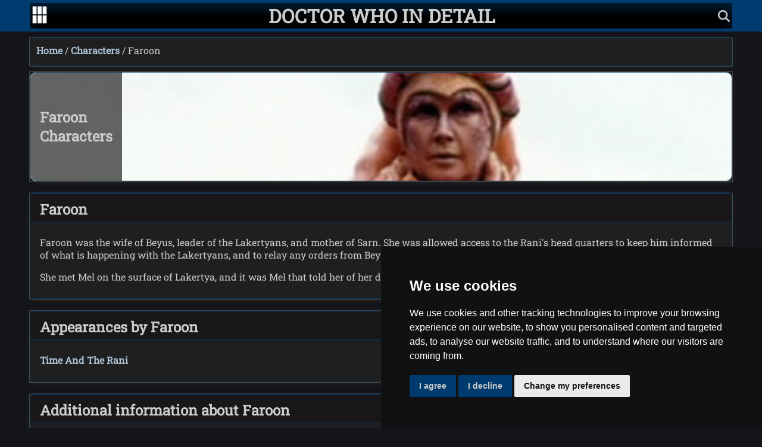

--- FILE ---
content_type: text/html; charset=utf-8
request_url: https://mentalis.co.uk/characters/faroon
body_size: 4130
content:
<!DOCTYPE html>
<html lang="en-gb">
<head>
    <!-- Google tag (gtag.js) -->
    <script async type="text/plain" data-cookie-consent="tracking" src="https://www.googletagmanager.com/gtag/js?id=G-NWPK79TKPY"></script>
    <script type="text/plain" data-cookie-consent="tracking">
        window.dataLayer = window.dataLayer || [];
        function gtag() { dataLayer.push(arguments); }
        gtag('js', new Date());

        gtag('config', 'G-NWPK79TKPY');
    </script>
    <meta charset="utf-8" />
    <meta name="viewport" content="width=device-width, initial-scale=1.0" />
    <title>Faroon ::: Doctor Who In Detail</title>
    <meta name="author" content="Nigel Ellis" />
    <meta name="description" content="Wife of Beyus who often relayed messages to the Lakertyans" />
    <link rel="icon" href="/favicon.png" type="image/png" />
    <link rel="shortcut icon" href="/favicon.png" type="image/png" />
    <link rel="stylesheet" href="/css/doctorwhoindetail.css" />
</head>
<body>
    <!-- Cookie Consent by TermsFeed https://www.TermsFeed.com -->
<script type="text/javascript" src="https://www.termsfeed.com/public/cookie-consent/4.1.0/cookie-consent.js" charset="UTF-8"></script>
<script type="text/javascript" charset="UTF-8">
    document.addEventListener('DOMContentLoaded', function () {
        cookieconsent.run({ "notice_banner_type": "simple", "consent_type": "express", "palette": "dark", "language": "en_gb", "page_load_consent_levels": ["strictly-necessary"], "notice_banner_reject_button_hide": false, "preferences_center_close_button_hide": false, "page_refresh_confirmation_buttons": false, "website_name": "Doctor Who In Detail" });
    });
</script>

<noscript>Free cookie consent management tool by <a href="https://www.termsfeed.com/privacy-policy-generator/">TermsFeed Free Privacy Policy Generator</a></noscript>
<!-- End Cookie Consent by TermsFeed https://www.TermsFeed.com -->

    <header>
    <div>
        <div class="nav">
            <a href="#footer" class="nav-link" aria-label="Go to navigation" title="Go to...">
                <img src="/icons/nav.svg" style="height: 32px" />
            </a>
        </div>
        <div class="title">
            <a href="/" aria-label="Doctor Who In Detail home page">
                <h1>DOCTOR WHO IN DETAIL</h1>
            </a>
        </div>
        <div class="search">
            <button id="search" aria-label="Show search" title="Show search">
                <i class="fa-solid fa-magnifying-glass fa-xl"></i>
            </button>
        </div>
    </div>
</header>

    <main role="main">
        <div id="search-container" class="search-container">
            <script async type="text/plain" data-cookie-consent="targeting" src="https://cse.google.com/cse.js?cx=009154981784205222333:qdcbd2khxgu"></script>
            <div class="gcse-search"></div>
        </div>
        
<div class="csw">
    <div class="card breadcrumb">
        <nav aria-label="breadcrumb" class="card-body">
            <a href="/" aria-label="Home">Home</a> / <a href="/characters" aria-label="Characters">Characters</a> / Faroon
        </nav>
    </div>

    <section class="card section-header clearfix" style="background-image:  url(https://i.mentalis.co.uk/header/csw-faroon.jpg);">
        <div class="section-title tinted">
            <h2>Faroon</h2>
            <h2>Characters</h2>
        </div>
    </section>

    



    <section class="card">
        <div class="card-heading">
            <h2>Faroon</h2>
        </div>
        <div class="card-body clearfix">
            <p>Faroon was the wife of Beyus, leader of the Lakertyans, and mother of Sarn. She was allowed access to the Rani&#39;s head quarters to keep him informed of what is happening with the Lakertyans, and to relay any orders from Beyus.</p>

<p>She met Mel on the surface of Lakertya, and it was Mel that told her of her daughter&#39;s death.</p>

        </div>
    </section>

        <div class="card">
            <div class="card-heading">
                <h2>Appearances by Faroon</h2>
            </div>
            <div class="card-body">
                <ul class="inline noindent">
                            <li><a href="/sylvester-mccoy/time-and-the-rani" aria-label="Time And The Rani">Time And The Rani</a></li>
                </ul>
            </div>
        </div>

        <div class="card">
            <div class="card-heading">
                <h2>Additional information about Faroon</h2>
            </div>
            <div class="card-body">
                <div>
                    <strong>Played By</strong>
                    <ul class="inline noindent">
                                <li>Wanda Ventham</li>
                    </ul>
                </div>
                <div>
                    <strong>Daughter</strong>
                    <ul class="inline noindent">
                                <li><a href="/characters/sarn" aria-label="Sarn">Sarn</a></li>
                    </ul>
                </div>
                <div>
                    <strong>Home Planet</strong>
                    <ul class="inline noindent">
                                <li><a href="/worlds/lakertya" aria-label="Lakertya">Lakertya</a></li>
                    </ul>
                </div>
                <div>
                    <strong>Husband</strong>
                    <ul class="inline noindent">
                                <li><a href="/characters/beyus" aria-label="Beyus">Beyus</a></li>
                    </ul>
                </div>
                <div>
                    <strong>Species</strong>
                    <ul class="inline noindent">
                                <li><a href="/species/lakertyans" aria-label="Lakertyans">Lakertyans</a></li>
                    </ul>
                </div>
            </div>
        </div>
</div>

    </main>
    <footer id="footer">
    <div>
        <div class="clearfix nav">
            <div>
                <ul>
                    <li class="doctor-1"><a href="/william-hartnell" aria-label="William Hartnell: 1963 - 1966"><div class="icon icon-1"></div>William Hartnell<br />1963 - 1966</a></li>
                    <li class="doctor-2"><a href="/patrick-troughton" aria-label="Patrick Troughton: 1966 - 1969"><div class="icon icon-2"></div>Patrick Troughton<br />1966 - 1969</a></li>
                    <li class="doctor-3"><a href="/jon-pertwee" aria-label="Jon Pertwee: 1970 - 1974"><div class="icon icon-3"></div>Jon Pertwee<br />1970 - 1974</a></li>
                    <li class="doctor-4"><a href="/tom-baker" aria-label="Tom Baker: 1974 - 1981"><div class="icon icon-4"></div>Tom Baker<br />1974 - 1981</a></li>
                    <li class="doctor-5"><a href="/peter-davison" aria-label="Peter Davison: 1982 - 1984"><div class="icon icon-5"></div>Peter Davison<br />1982 - 1984</a></li>
                    <li class="doctor-6"><a href="/colin-baker" aria-label="Colin Baker: 1984 - 1986"><div class="icon icon-6"></div>Colin Baker<br />1984 - 1986</a></li>
                    <li class="doctor-7"><a href="/sylvester-mccoy" aria-label="Sylvester McCoy: 1987 - 1996"><div class="icon icon-7"></div>Sylvester McCoy<br />1987 - 1996</a></li>
                    <li class="doctor-8"><a href="/paul-mcgann" aria-label="Paul McGann: 1996 - 2005"><div class="icon icon-8"></div>Paul McGann<br />1996 - 2005</a></li>
                </ul>
            </div>
            <div>
                <ul>
                    <li class="doctor-9"><a href="/christopher-eccleston" aria-label="Christopher Eccleston: 2005"><div class="icon icon-9"></div>Christopher Eccleston<br />2005</a></li>
                    <li class="doctor-10"><a href="/david-tennant" aria-label="David Tennant: 2005 - 2010"><div class="icon icon-10"></div>David Tennant<br />2005 - 2010</a></li>
                    <li class="doctor-11"><a href="/matt-smith" aria-label="Matt Smith: 2010 - 2013"><div class="icon icon-11"></div>Matt Smith<br />2010 - 2013</a></li>
                    <li class="doctor-12"><a href="/peter-capaldi" aria-label="Peter Capaldi: 2013 - 2017"><div class="icon icon-12"></div>Peter Capaldi<br />2013 - 2017</a></li>
                    <li class="doctor-13"><a href="/jodie-whittaker" aria-label="Jodie Whittaker: 2017 - 2022"><div class="icon icon-13"></div>Jodie Whittaker<br />2017 - 2022</a></li>
                    <li class="doctor-14"><a href="/david-tennant14" aria-label="David Tennant: 2022 - 2023"><div class="icon icon-14"></div>David Tennant<br />2022 - 2023</a></li>
                    <li class="doctor-15"><a href="/ncuti-gatwa" aria-label="Ncuti Gatwa: 2023 - 2025"><div class="icon icon-15"></div>Ncuti Gatwa<br />2023 - 2025</a></li>
                </ul>
            </div>
            <div>
                <ul>
                    <li class="doctor-alt"><a href="/alternative-doctors" aria-label="Alternative Doctors" class="clearfix"><div class="icon icon-alt"></div>Alternative Doctors</a></li>
                    <li><a href="/companions" aria-label="Travelling Companions" class="clearfix"><div class="icon icon-comp"></div>Travelling Companions</a></li>
                    <li><a href="/characters" aria-label="Characters" class="clearfix"><div class="icon icon-char"></div>Characters</a></li>
                    <li><a href="/species" aria-label="Alien Species" class="clearfix"><div class="icon icon-spec"></div>Alien Species</a></li>
                    <li><a href="/worlds" aria-label="Alien Worlds" class="clearfix"><div class="icon icon-wrld"></div>Alien Worlds</a></li>
                </ul>
            </div>
            <div>
                <ul>
                    <li><a href="https://bsky.app/profile/tardisdweller.bsky.social" aria-label="Contact on Bluesky"><i class="fa-brands fa-bluesky"></i> Contact on Bluesky</a></li>
                    <li><a href="https://www.threads.net/@tardisdweller/" aria-label="Contact on Threads"><i class="fa-brands fa-threads"></i> Contact on Threads</a></li>
                    <li><a href="https://www.instagram.com/tardisdweller/" aria-label="Contact on Instagram"><i class="fab fa-instagram"></i> Contact on Instagram</a></li>
                    <li><a href="#" id="open_preferences_center"><i class="fa-solid fa-gear"></i> Update cookie preferences</a></li>
                </ul>
            </div>
        </div>
        <div class="clearfix">
            <div class="float-left mr">
                <a href="https://www.doctorwho.tv" aria-label="Offical Doctor Who site" target="_blank">
                    <img src="//i.mentalis.co.uk/dwlogo.png" aria-label="Doctor Who Logo" />
                </a>
            </div>
            <div>
                <p>Doctor Who In Detail &copy; Nigel Ellis 1998 - 2026</p>
                <p>BBC, DOCTOR WHO, DALEK and TARDIS (word marks, logos & devices) are trademarks of the British Broadcasting Corporation. Logos &copy; 1996. Doctor Who logos &copy; BBC 1969 and 2009. Dalek image &copy; BBC/Terry Nation 1963.</p>
                <p>Some external affiliate links, for example to Amazon, may earn commission</p>
            </div>
        </div>
        <div>
            <script async type="text/plain" data-cookie-consent="targeting" src="https://pagead2.googlesyndication.com/pagead/js/adsbygoogle.js?client=ca-pub-4484708084716961" crossorigin="anonymous"></script>
            <!-- General - Wide -->
            <ins class="adsbygoogle"
                 data-ad-client="ca-pub-4484708084716961"
                 data-ad-slot="6284479173"
                 data-ad-format="auto"
                 data-full-width-responsive="true"></ins>
            <script type="text/plain" data-cookie-consent="targeting">
                (adsbygoogle = window.adsbygoogle || []).push({});
            </script>
        </div>
    </div>
</footer>
    <script src="/js/site.min.js?v=7xxcXuX7O3TlsCV6p0L8UgWS9Qo_4LN-ARl2gXBwbvI"></script>
    
    <script type="text/plain" data-cookie-consent="strictly-necessary" src="https://kit.fontawesome.com/66ab8a7ddd.js" crossorigin="anonymous"></script>
</body>
</html>


--- FILE ---
content_type: text/css
request_url: https://mentalis.co.uk/css/doctorwhoindetail.css
body_size: 7346
content:
@font-face{font-family:'Roboto Slab';font-style:normal;font-weight:400;font-stretch:100%;font-display:swap;src:url(https://fonts.bunny.net/roboto-slab/files/roboto-slab-greek-400-normal.woff2) format('woff2'),url(https://fonts.bunny.net/roboto-slab/files/roboto-slab-greek-400-normal.woff) format('woff');unicode-range:U+0370-0377,U+037A-037F,U+0384-038A,U+038C,U+038E-03A1,U+03A3-03FF}@font-face{font-family:'Roboto Slab';font-style:normal;font-weight:400;font-stretch:100%;font-display:swap;src:url(https://fonts.bunny.net/roboto-slab/files/roboto-slab-latin-400-normal.woff2) format('woff2'),url(https://fonts.bunny.net/roboto-slab/files/roboto-slab-latin-400-normal.woff) format('woff');unicode-range:U+0000-00FF,U+0131,U+0152-0153,U+02BB-02BC,U+02C6,U+02DA,U+02DC,U+0304,U+0308,U+0329,U+2000-206F,U+20AC,U+2122,U+2191,U+2193,U+2212,U+2215,U+FEFF,U+FFFD}@font-face{font-family:'Roboto Slab';font-style:normal;font-weight:400;font-stretch:100%;font-display:swap;src:url(https://fonts.bunny.net/roboto-slab/files/roboto-slab-cyrillic-400-normal.woff2) format('woff2'),url(https://fonts.bunny.net/roboto-slab/files/roboto-slab-cyrillic-400-normal.woff) format('woff');unicode-range:U+0301,U+0400-045F,U+0490-0491,U+04B0-04B1,U+2116}@font-face{font-family:'Roboto Slab';font-style:normal;font-weight:400;font-stretch:100%;font-display:swap;src:url(https://fonts.bunny.net/roboto-slab/files/roboto-slab-greek-ext-400-normal.woff2) format('woff2'),url(https://fonts.bunny.net/roboto-slab/files/roboto-slab-greek-ext-400-normal.woff) format('woff');unicode-range:U+1F00-1FFF}@font-face{font-family:'Roboto Slab';font-style:normal;font-weight:400;font-stretch:100%;font-display:swap;src:url(https://fonts.bunny.net/roboto-slab/files/roboto-slab-latin-ext-400-normal.woff2) format('woff2'),url(https://fonts.bunny.net/roboto-slab/files/roboto-slab-latin-ext-400-normal.woff) format('woff');unicode-range:U+0100-02BA,U+02BD-02C5,U+02C7-02CC,U+02CE-02D7,U+02DD-02FF,U+0304,U+0308,U+0329,U+1D00-1DBF,U+1E00-1E9F,U+1EF2-1EFF,U+2020,U+20A0-20AB,U+20AD-20C0,U+2113,U+2C60-2C7F,U+A720-A7FF}@font-face{font-family:'Roboto Slab';font-style:normal;font-weight:400;font-stretch:100%;font-display:swap;src:url(https://fonts.bunny.net/roboto-slab/files/roboto-slab-vietnamese-400-normal.woff2) format('woff2'),url(https://fonts.bunny.net/roboto-slab/files/roboto-slab-vietnamese-400-normal.woff) format('woff');unicode-range:U+0102-0103,U+0110-0111,U+0128-0129,U+0168-0169,U+01A0-01A1,U+01AF-01B0,U+0300-0301,U+0303-0304,U+0308-0309,U+0323,U+0329,U+1EA0-1EF9,U+20AB}@font-face{font-family:'Roboto Slab';font-style:normal;font-weight:400;font-stretch:100%;font-display:swap;src:url(https://fonts.bunny.net/roboto-slab/files/roboto-slab-cyrillic-ext-400-normal.woff2) format('woff2'),url(https://fonts.bunny.net/roboto-slab/files/roboto-slab-cyrillic-ext-400-normal.woff) format('woff');unicode-range:U+0460-052F,U+1C80-1C8A,U+20B4,U+2DE0-2DFF,U+A640-A69F,U+FE2E-FE2F}html,body{min-height:100%;background:#14141b;color:#ccc;margin:0;font-family:"Roboto Slab","Open Sans",sans-serif}a,a:hover,a:visited,a:active{color:#abc0d3;text-decoration:none;font-weight:bolder}a div:nth-child(2),a:hover div:nth-child(2),a:visited div:nth-child(2),a:active div:nth-child(2){color:#ccc}a:hover{color:#eee}main{margin-left:50px;margin-right:50px}.clearfix::after{display:block;clear:both;content:""}.fl,.float-left{float:left}.fr,.float-right{float:right}.text-center{text-align:center}.tinted{background-color:rgba(0,0,0,0.6)}ul.inline{margin-left:-40px}ul.inline li{display:inline}ul.inline>li:not(:first-child)::before{content:"\ffed";margin-left:.5em;margin-right:.5em}.mr{margin-right:10px}h1,h2,h3{margin-top:initial;margin-bottom:initial}.breadcrumb{margin:10px 0 !important}.breadcrumb .card-body{padding:10px !important}.annual-stories ul{margin-left:-40px;list-style-type:none}.annual-stories ul>li::before{content:"\ffed";margin-left:.5em;margin-right:.5em}@media (min-width:576px){.annual-stories{display:flex}.annual-stories div{flex-basis:0;flex-grow:1;max-width:100%}}.btn{cursor:pointer;border:none}.btn-shuffle{width:28px;height:28px;background-color:transparent;background-image:url(/icons/shuffle.svg);background-repeat:no-repeat}.card{background:#1f1f1f;border:1px solid #003b6f;border-radius:5px;margin-bottom:20px;outline:1px solid #444;box-shadow:-3px -1px 5px 0 #1f1f1f,3px 5px 5px 0 #1f1f1f}.card .card-heading{padding:5px 1em;padding-top:10px;border-bottom:1px solid #003b6f;margin-bottom:2px;background:#191717;min-height:32px;border-top-left-radius:5px;border-top-right-radius:5px}.card .card-body{padding:5px 1em;margin-bottom:5px;background:#1f1f1f}.card:has(.card-heading) .card-body{border-top:1px solid #444}.companion .companion-doctor div{float:left;height:44px;width:44px !important;margin-right:5px;background-image:url(//i.mentalis.co.uk/sprites.png);background-repeat:no-repeat}.companion .companion-doctor div.doctor-1{background-position:0px 0px}.companion .companion-doctor div.doctor-2{background-position:0 -44px}.companion .companion-doctor div.doctor-3{background-position:0 -88px}.companion .companion-doctor div.doctor-4{background-position:0 -132px}.companion .companion-doctor div.doctor-5{background-position:0 -176px}.companion .companion-doctor div.doctor-6{background-position:0 -220px}.companion .companion-doctor div.doctor-7{background-position:0 -264px}.companion .companion-doctor div.doctor-8{background-position:0 -308px}.companion .companion-doctor div.doctor-9{background-position:0 -352px}.companion .companion-doctor div.doctor-10{background-position:0 -396px}.companion .companion-doctor div.doctor-11{background-position:0 -440px}.companion .companion-doctor div.doctor-12{background-position:0 -660px}.companion .companion-doctor div.doctor-13{background-position:-44px 0}.companion .companion-doctor div.doctor-14{background-position:-44px -44px}.companion .companion-doctor div.doctor-15{background-position:-44px -88px}.termsfeed-com---palette-dark .cc-nb-okagree{background-color:#003b6f !important;color:#ccc !important}.termsfeed-com---palette-dark .cc-nb-reject{background-color:#003b6f !important;color:#ccc !important}.termsfeed-com---palette-dark .cc-cp-foot-save{background-color:#003b6f !important;color:#ccc !important}.termsfeed-com---palette-dark .cc-pc-head-lang select:focus{box-shadow:0 0 0 2px #003b6f !important}.cswt-1 .section-header{background-image:url(//i.mentalis.co.uk/header/csw-characters.jpg)}.cswt-2 .section-header{background-image:url(//i.mentalis.co.uk/header/csw-species.jpg)}.cswt-3 .section-header{background-image:url(//i.mentalis.co.uk/header/csw-worlds.jpg)}.csw .index ul{display:flex;flex-wrap:wrap}@media (min-width:700px){.csw .index ul li{flex:0 0 50%;max-width:50%}}div.image-link.d1{border:solid .5px #aaa9a5}div.image-link.d1:hover>a div:nth-child(2){background-color:rgba(170,169,165,0.2)}.doctor-1 .section-header{background-image:url(//i.mentalis.co.uk/header/d1.jpg)}.doctor-1 .card,.doctor-1 .card-heading{border-color:#aaa9a5}.doctor-1 .card a,.doctor-1 .card-heading a,.doctor-1 .card a:visited,.doctor-1 .card-heading a:visited{color:#aaa9a5;text-decoration:none}.doctor-1 .card a div:nth-child(2),.doctor-1 .card-heading a div:nth-child(2),.doctor-1 .card a:visited div:nth-child(2),.doctor-1 .card-heading a:visited div:nth-child(2){color:#ccc}.doctor-1 .card a:hover,.doctor-1 .card-heading a:hover{color:#eee}.doctor-1 .index ul li a:hover{background-color:rgba(170,169,165,0.2) !important}footer .nav ul li.doctor-1:hover{background-color:rgba(170,169,165,0.2);border-color:#aaa9a5}div.image-link.c1{border:solid .5px #aaa9a5}div.image-link.c1:hover>a div:nth-child(2){background-color:rgba(170,169,165,0.2)}div.image-link.c2{border:solid .5px #aaa9a5}div.image-link.c2:hover>a div:nth-child(2){background-color:rgba(170,169,165,0.2)}div.image-link.c3{border:solid .5px #aaa9a5}div.image-link.c3:hover>a div:nth-child(2){background-color:rgba(170,169,165,0.2)}div.image-link.c4{border:solid .5px #aaa9a5}div.image-link.c4:hover>a div:nth-child(2){background-color:rgba(170,169,165,0.2)}div.image-link.c5{border:solid .5px #aaa9a5}div.image-link.c5:hover>a div:nth-child(2){background-color:rgba(170,169,165,0.2)}div.image-link.c6{border:solid .5px #aaa9a5}div.image-link.c6:hover>a div:nth-child(2){background-color:rgba(170,169,165,0.2)}div.image-link.c7{border:solid .5px #aaa9a5}div.image-link.c7:hover>a div:nth-child(2){background-color:rgba(170,169,165,0.2)}div.image-link.c8{border:solid .5px #aaa9a5}div.image-link.c8:hover>a div:nth-child(2){background-color:rgba(170,169,165,0.2)}div.image-link.c9{border:solid .5px #aaa9a5}div.image-link.c9:hover>a div:nth-child(2){background-color:rgba(170,169,165,0.2)}div.image-link.c10{border:solid .5px #aaa9a5}div.image-link.c10:hover>a div:nth-child(2){background-color:rgba(170,169,165,0.2)}div.image-link.d2{border:solid .5px #87cefa}div.image-link.d2:hover>a div:nth-child(2){background-color:rgba(135,206,250,0.2)}.doctor-2 .section-header{background-image:url(//i.mentalis.co.uk/header/d2.jpg)}.doctor-2 .card,.doctor-2 .card-heading{border-color:#87cefa}.doctor-2 .card a,.doctor-2 .card-heading a,.doctor-2 .card a:visited,.doctor-2 .card-heading a:visited{color:#87cefa;text-decoration:none}.doctor-2 .card a div:nth-child(2),.doctor-2 .card-heading a div:nth-child(2),.doctor-2 .card a:visited div:nth-child(2),.doctor-2 .card-heading a:visited div:nth-child(2){color:#ccc}.doctor-2 .card a:hover,.doctor-2 .card-heading a:hover{color:#eee}.doctor-2 .index ul li a:hover{background-color:rgba(135,206,250,0.2) !important}footer .nav ul li.doctor-2:hover{background-color:rgba(135,206,250,0.2);border-color:#87cefa}div.image-link.c11{border:solid .5px #87cefa}div.image-link.c11:hover>a div:nth-child(2){background-color:rgba(135,206,250,0.2)}div.image-link.c12{border:solid .5px #87cefa}div.image-link.c12:hover>a div:nth-child(2){background-color:rgba(135,206,250,0.2)}div.image-link.c13{border:solid .5px #87cefa}div.image-link.c13:hover>a div:nth-child(2){background-color:rgba(135,206,250,0.2)}div.image-link.c14{border:solid .5px #87cefa}div.image-link.c14:hover>a div:nth-child(2){background-color:rgba(135,206,250,0.2)}div.image-link.c15{border:solid .5px #87cefa}div.image-link.c15:hover>a div:nth-child(2){background-color:rgba(135,206,250,0.2)}div.image-link.d3{border:solid .5px #53bc4f}div.image-link.d3:hover>a div:nth-child(2){background-color:rgba(83,188,79,0.2)}.doctor-3 .section-header{background-image:url(//i.mentalis.co.uk/header/d3.jpg)}.doctor-3 .card,.doctor-3 .card-heading{border-color:#53bc4f}.doctor-3 .card a,.doctor-3 .card-heading a,.doctor-3 .card a:visited,.doctor-3 .card-heading a:visited{color:#53bc4f;text-decoration:none}.doctor-3 .card a div:nth-child(2),.doctor-3 .card-heading a div:nth-child(2),.doctor-3 .card a:visited div:nth-child(2),.doctor-3 .card-heading a:visited div:nth-child(2){color:#ccc}.doctor-3 .card a:hover,.doctor-3 .card-heading a:hover{color:#eee}.doctor-3 .index ul li a:hover{background-color:rgba(83,188,79,0.2) !important}footer .nav ul li.doctor-3:hover{background-color:rgba(83,188,79,0.2);border-color:#53bc4f}div.image-link.c16{border:solid .5px #53bc4f}div.image-link.c16:hover>a div:nth-child(2){background-color:rgba(83,188,79,0.2)}div.image-link.c17{border:solid .5px #53bc4f}div.image-link.c17:hover>a div:nth-child(2){background-color:rgba(83,188,79,0.2)}div.image-link.c18{border:solid .5px #53bc4f}div.image-link.c18:hover>a div:nth-child(2){background-color:rgba(83,188,79,0.2)}div.image-link.c19{border:solid .5px #53bc4f}div.image-link.c19:hover>a div:nth-child(2){background-color:rgba(83,188,79,0.2)}div.image-link.d4{border:solid .5px #c00a19}div.image-link.d4:hover>a div:nth-child(2){background-color:rgba(192,10,25,0.2)}.doctor-4 .section-header{background-image:url(//i.mentalis.co.uk/header/d4.jpg)}.doctor-4 .card,.doctor-4 .card-heading,.doctor-4 .paging .paging-item{border-color:#c00a19}.doctor-4 .card a,.doctor-4 .card-heading a,.doctor-4 .paging .paging-item a,.doctor-4 .card a:visited,.doctor-4 .card-heading a:visited,.doctor-4 .paging .paging-item a:visited{color:#c00a19;text-decoration:none}.doctor-4 .card a div:nth-child(2),.doctor-4 .card-heading a div:nth-child(2),.doctor-4 .paging .paging-item a div:nth-child(2),.doctor-4 .card a:visited div:nth-child(2),.doctor-4 .card-heading a:visited div:nth-child(2),.doctor-4 .paging .paging-item a:visited div:nth-child(2){color:#ccc}.doctor-4 .card a:hover,.doctor-4 .card-heading a:hover,.doctor-4 .paging .paging-item a:hover{color:#eee}.doctor-4 .paging-item.paging-item-selected,.doctor-4 .index ul li a:hover{background-color:#c00a19 !important}footer .nav ul li.doctor-4:hover{background-color:rgba(192,10,25,0.2);border-color:#c00a19}.doctor-4 .paging a:hover div{background-color:#c00a19}div.image-link.c20{border:solid .5px #c00a19}div.image-link.c20:hover>a div:nth-child(2){background-color:rgba(192,10,25,0.2)}div.image-link.c21{border:solid .5px #c00a19}div.image-link.c21:hover>a div:nth-child(2){background-color:rgba(192,10,25,0.2)}div.image-link.c22{border:solid .5px #c00a19}div.image-link.c22:hover>a div:nth-child(2){background-color:rgba(192,10,25,0.2)}div.image-link.c23{border:solid .5px #c00a19}div.image-link.c23:hover>a div:nth-child(2){background-color:rgba(192,10,25,0.2)}div.image-link.c24{border:solid .5px #c00a19}div.image-link.c24:hover>a div:nth-child(2){background-color:rgba(192,10,25,0.2)}div.image-link.c25{border:solid .5px #c00a19}div.image-link.c25:hover>a div:nth-child(2){background-color:rgba(192,10,25,0.2)}div.image-link.c26{border:solid .5px #c00a19}div.image-link.c26:hover>a div:nth-child(2){background-color:rgba(192,10,25,0.2)}div.image-link.c27{border:solid .5px #c00a19}div.image-link.c27:hover>a div:nth-child(2){background-color:rgba(192,10,25,0.2)}div.image-link.d5{border:solid .5px #c0c06a}div.image-link.d5:hover>a div:nth-child(2){background-color:rgba(192,192,106,0.2)}.doctor-5 .section-header{background-image:url(//i.mentalis.co.uk/header/d5.jpg)}.doctor-5 .card,.doctor-5 .card-heading{border-color:#c0c06a}.doctor-5 .card a,.doctor-5 .card-heading a,.doctor-5 .card a:visited,.doctor-5 .card-heading a:visited{color:#c0c06a;text-decoration:none}.doctor-5 .card a div:nth-child(2),.doctor-5 .card-heading a div:nth-child(2),.doctor-5 .card a:visited div:nth-child(2),.doctor-5 .card-heading a:visited div:nth-child(2){color:#ccc}.doctor-5 .card a:hover,.doctor-5 .card-heading a:hover{color:#eee}.doctor-5 .index ul li a:hover{background-color:rgba(192,192,106,0.2) !important}footer .nav ul li.doctor-5:hover{background-color:rgba(192,192,106,0.2);border-color:#c0c06a}div.image-link.c28{border:solid .5px #c0c06a}div.image-link.c28:hover>a div:nth-child(2){background-color:rgba(192,192,106,0.2)}div.image-link.c29{border:solid .5px #c0c06a}div.image-link.c29:hover>a div:nth-child(2){background-color:rgba(192,192,106,0.2)}div.image-link.c30{border:solid .5px #c0c06a}div.image-link.c30:hover>a div:nth-child(2){background-color:rgba(192,192,106,0.2)}div.image-link.d6{border:solid .5px #ffb6c1}div.image-link.d6:hover>a div:nth-child(2){background-color:rgba(255,182,193,0.2)}.doctor-6 .section-header{background-image:url(//i.mentalis.co.uk/header/d6.jpg)}.doctor-6 .card,.doctor-6 .card-heading{border-color:#ffb6c1}.doctor-6 .card a,.doctor-6 .card-heading a,.doctor-6 .card a:visited,.doctor-6 .card-heading a:visited{color:#ffb6c1;text-decoration:none}.doctor-6 .card a div:nth-child(2),.doctor-6 .card-heading a div:nth-child(2),.doctor-6 .card a:visited div:nth-child(2),.doctor-6 .card-heading a:visited div:nth-child(2){color:#ccc}.doctor-6 .card a:hover,.doctor-6 .card-heading a:hover{color:#eee}.doctor-6 .index ul li a:hover{background-color:rgba(255,182,193,0.2) !important}footer .nav ul li.doctor-6:hover{background-color:rgba(255,182,193,0.2);border-color:#ffb6c1}div.image-link.c31{border:solid .5px #ffb6c1}div.image-link.c31:hover>a div:nth-child(2){background-color:rgba(255,182,193,0.2)}div.image-link.d7{border:solid .5px #f4a460}div.image-link.d7:hover>a div:nth-child(2){background-color:rgba(244,164,96,0.2)}.doctor-7 .section-header{background-image:url(//i.mentalis.co.uk/header/d7.jpg)}.doctor-7 .card,.doctor-7 .card-heading,.doctor-7 .paging .paging-item{border-color:#f4a460}.doctor-7 .card a,.doctor-7 .card-heading a,.doctor-7 .paging .paging-item a,.doctor-7 .card a:visited,.doctor-7 .card-heading a:visited,.doctor-7 .paging .paging-item a:visited{color:#f4a460;text-decoration:none}.doctor-7 .card a div:nth-child(2),.doctor-7 .card-heading a div:nth-child(2),.doctor-7 .paging .paging-item a div:nth-child(2),.doctor-7 .card a:visited div:nth-child(2),.doctor-7 .card-heading a:visited div:nth-child(2),.doctor-7 .paging .paging-item a:visited div:nth-child(2){color:#ccc}.doctor-7 .card a:hover,.doctor-7 .card-heading a:hover,.doctor-7 .paging .paging-item a:hover{color:#eee}.doctor-7 .paging-item.paging-item-selected,.doctor-7 .index ul li a:hover{background-color:rgba(244,164,96,0.2) !important}footer .nav ul li.doctor-7:hover{background-color:rgba(244,164,96,0.2);border-color:#f4a460}.doctor-7 .paging a:hover div{background-color:#f4a460}div.image-link.c32{border:solid .5px #f4a460}div.image-link.c32:hover>a div:nth-child(2){background-color:rgba(244,164,96,0.2)}div.image-link.d8{border:solid .5px #1e90ff}div.image-link.d8:hover>a div:nth-child(2){background-color:rgba(30,144,255,0.2)}.doctor-8 .section-header{background-image:url(//i.mentalis.co.uk/header/d8.jpg)}.doctor-8 .card,.doctor-8 .card-heading,.doctor-8 .paging .paging-item{border-color:#1e90ff}.doctor-8 .card a,.doctor-8 .card-heading a,.doctor-8 .paging .paging-item a,.doctor-8 .card a:visited,.doctor-8 .card-heading a:visited,.doctor-8 .paging .paging-item a:visited{color:#1e90ff;text-decoration:none}.doctor-8 .card a div:nth-child(2),.doctor-8 .card-heading a div:nth-child(2),.doctor-8 .paging .paging-item a div:nth-child(2),.doctor-8 .card a:visited div:nth-child(2),.doctor-8 .card-heading a:visited div:nth-child(2),.doctor-8 .paging .paging-item a:visited div:nth-child(2){color:#ccc}.doctor-8 .card a:hover,.doctor-8 .card-heading a:hover,.doctor-8 .paging .paging-item a:hover{color:#eee}.doctor-8 .paging-item.paging-item-selected,.doctor-8 .index ul li a:hover{background-color:#1e90ff !important}footer .nav ul li.doctor-8:hover{background-color:rgba(30,144,255,0.2);border-color:#1e90ff}.doctor-8 .paging a:hover div{background-color:#1e90ff}div.image-link.c33{border:solid .5px #1e90ff}div.image-link.c33:hover>a div:nth-child(2){background-color:rgba(30,144,255,0.2)}div.image-link.d9{border:solid .5px #b8814d}div.image-link.d9:hover>a div:nth-child(2){background-color:rgba(184,129,77,0.2)}.doctor-9 .section-header{background-image:url(//i.mentalis.co.uk/header/d9.jpg)}.doctor-9 .card,.doctor-9 .card-heading{border-color:#b8814d}.doctor-9 .card a,.doctor-9 .card-heading a,.doctor-9 .card a:visited,.doctor-9 .card-heading a:visited{color:#b8814d;text-decoration:none}.doctor-9 .card a div:nth-child(2),.doctor-9 .card-heading a div:nth-child(2),.doctor-9 .card a:visited div:nth-child(2),.doctor-9 .card-heading a:visited div:nth-child(2){color:#ccc}.doctor-9 .card a:hover,.doctor-9 .card-heading a:hover{color:#eee}.doctor-9 .index ul li a:hover{background-color:#b8814d !important}footer .nav ul li.doctor-9:hover{background-color:rgba(184,129,77,0.2);border-color:#b8814d}div.image-link.c34{border:solid .5px #b8814d}div.image-link.c34:hover>a div:nth-child(2){background-color:rgba(184,129,77,0.2)}div.image-link.c35{border:solid .5px #b8814d}div.image-link.c35:hover>a div:nth-child(2){background-color:rgba(184,129,77,0.2)}div.image-link.c36{border:solid .5px #b8814d}div.image-link.c36:hover>a div:nth-child(2){background-color:rgba(184,129,77,0.2)}div.image-link.c37{border:solid .5px #b8814d}div.image-link.c37:hover>a div:nth-child(2){background-color:rgba(184,129,77,0.2)}div.image-link.d10{border:solid .5px #deb887}div.image-link.d10:hover>a div:nth-child(2){background-color:rgba(222,184,135,0.2)}.doctor-10 .section-header{background-image:url(//i.mentalis.co.uk/header/d10.jpg)}.doctor-10 .card,.doctor-10 .card-heading{border-color:#deb887}.doctor-10 .card a,.doctor-10 .card-heading a,.doctor-10 .card a:visited,.doctor-10 .card-heading a:visited{color:#deb887;text-decoration:none}.doctor-10 .card a div:nth-child(2),.doctor-10 .card-heading a div:nth-child(2),.doctor-10 .card a:visited div:nth-child(2),.doctor-10 .card-heading a:visited div:nth-child(2){color:#ccc}.doctor-10 .card a:hover,.doctor-10 .card-heading a:hover{color:#eee}.doctor-10 .index ul li a:hover{background-color:rgba(222,184,135,0.2) !important}footer .nav ul li.doctor-10:hover{background-color:rgba(222,184,135,0.2);border-color:#deb887}div.image-link.c38{border:solid .5px #deb887}div.image-link.c38:hover>a div:nth-child(2){background-color:rgba(222,184,135,0.2)}div.image-link.c39{border:solid .5px #deb887}div.image-link.c39:hover>a div:nth-child(2){background-color:rgba(222,184,135,0.2)}div.image-link.d11{border:solid .5px #8c8cd4}div.image-link.d11:hover>a div:nth-child(2){background-color:rgba(140,140,212,0.2)}.doctor-11 .section-header{background-image:url(//i.mentalis.co.uk/header/d11.jpg)}.doctor-11 .card,.doctor-11 .card-heading{border-color:#8c8cd4}.doctor-11 .card a,.doctor-11 .card-heading a,.doctor-11 .card a:visited,.doctor-11 .card-heading a:visited{color:#8c8cd4;text-decoration:none}.doctor-11 .card a div:nth-child(2),.doctor-11 .card-heading a div:nth-child(2),.doctor-11 .card a:visited div:nth-child(2),.doctor-11 .card-heading a:visited div:nth-child(2){color:#ccc}.doctor-11 .card a:hover,.doctor-11 .card-heading a:hover{color:#eee}.doctor-11 .index ul li a:hover{background-color:rgba(140,140,212,0.2) !important}footer .nav ul li.doctor-11:hover{background-color:rgba(140,140,212,0.2);border-color:#8c8cd4}div.image-link.c40{border:solid .5px #8c8cd4}div.image-link.c40:hover>a div:nth-child(2){background-color:rgba(140,140,212,0.2)}div.image-link.c41{border:solid .5px #8c8cd4}div.image-link.c41:hover>a div:nth-child(2){background-color:rgba(140,140,212,0.2)}div.image-link.c42{border:solid .5px #8c8cd4}div.image-link.c42:hover>a div:nth-child(2){background-color:rgba(140,140,212,0.2)}div.image-link.d12{border:solid .5px #490000}div.image-link.d12:hover>a div:nth-child(2){background-color:rgba(73,0,0,0.2)}.doctor-12 .section-header{background-image:url(//i.mentalis.co.uk/header/d12.jpg)}.doctor-12 .card,.doctor-12 .card-heading{border-color:#490000}.doctor-12 .card a,.doctor-12 .card-heading a,.doctor-12 .card a:visited,.doctor-12 .card-heading a:visited{color:#e17070;text-decoration:none}.doctor-12 .card a div:nth-child(2),.doctor-12 .card-heading a div:nth-child(2),.doctor-12 .card a:visited div:nth-child(2),.doctor-12 .card-heading a:visited div:nth-child(2){color:#ccc}.doctor-12 .card a:hover,.doctor-12 .card-heading a:hover{color:#eee}.doctor-12 .index ul li a:hover{background-color:rgba(73,0,0,0.2) !important}footer .nav ul li.doctor-12:hover{background-color:rgba(73,0,0,0.2);border-color:#490000}div.image-link.c43{border:solid .5px #490000}div.image-link.c43:hover>a div:nth-child(2){background-color:rgba(73,0,0,0.2)}div.image-link.c44{border:solid .5px #490000}div.image-link.c44:hover>a div:nth-child(2){background-color:rgba(73,0,0,0.2)}div.image-link.d13{border:solid .5px #aa6902}div.image-link.d13:hover>a div:nth-child(2){background-color:rgba(170,105,2,0.2)}.doctor-13 .section-header{background-image:url(//i.mentalis.co.uk/header/d13.jpg)}.doctor-13 .card,.doctor-13 .card-heading{border-color:#aa6902}.doctor-13 .card a,.doctor-13 .card-heading a,.doctor-13 .card a:visited,.doctor-13 .card-heading a:visited{color:#aa6902;text-decoration:none}.doctor-13 .card a div:nth-child(2),.doctor-13 .card-heading a div:nth-child(2),.doctor-13 .card a:visited div:nth-child(2),.doctor-13 .card-heading a:visited div:nth-child(2){color:#ccc}.doctor-13 .card a:hover,.doctor-13 .card-heading a:hover{color:#eee}.doctor-13 .index ul li a:hover{background-color:#aa6902 !important}footer .nav ul li.doctor-13:hover{background-color:rgba(170,105,2,0.2);border-color:#aa6902}div.image-link.c45{border:solid .5px #aa6902}div.image-link.c45:hover>a div:nth-child(2){background-color:rgba(170,105,2,0.2)}div.image-link.c46{border:solid .5px #aa6902}div.image-link.c46:hover>a div:nth-child(2){background-color:rgba(170,105,2,0.2)}div.image-link.c47{border:solid .5px #aa6902}div.image-link.c47:hover>a div:nth-child(2){background-color:rgba(170,105,2,0.2)}div.image-link.c48{border:solid .5px #aa6902}div.image-link.c48:hover>a div:nth-child(2){background-color:rgba(170,105,2,0.2)}div.image-link.d14{border:solid .5px #403456}div.image-link.d14:hover>a div:nth-child(2){background-color:rgba(119,58,153,0.2)}.doctor-14 .section-header{background-image:url(//i.mentalis.co.uk/header/d14.jpg)}.doctor-14 .card,.doctor-14 .card-heading{border-color:#403456}.doctor-14 .card a,.doctor-14 .card-heading a,.doctor-14 .card a:visited,.doctor-14 .card-heading a:visited{color:#403456;text-decoration:none}.doctor-14 .card a div:nth-child(2),.doctor-14 .card-heading a div:nth-child(2),.doctor-14 .card a:visited div:nth-child(2),.doctor-14 .card-heading a:visited div:nth-child(2){color:#ccc}.doctor-14 .card a:hover,.doctor-14 .card-heading a:hover{color:#eee}.doctor-14 .index ul li a:hover{background-color:#403456 !important}footer .nav ul li.doctor-14:hover{background-color:rgba(119,58,153,0.2);border-color:#403456}div.image-link.d15{border:solid .5px #ff6c00}div.image-link.d15:hover>a div:nth-child(2){background-color:rgba(255,136,49,0.2)}.doctor-15 .section-header{background-image:url(//i.mentalis.co.uk/header/d15.jpg)}.doctor-15 .card,.doctor-15 .card-heading{border-color:#ff6c00}.doctor-15 .card a,.doctor-15 .card-heading a,.doctor-15 .card a:visited,.doctor-15 .card-heading a:visited{color:#ff6c00;text-decoration:none}.doctor-15 .card a div:nth-child(2),.doctor-15 .card-heading a div:nth-child(2),.doctor-15 .card a:visited div:nth-child(2),.doctor-15 .card-heading a:visited div:nth-child(2){color:#ccc}.doctor-15 .card a:hover,.doctor-15 .card-heading a:hover{color:#eee}.doctor-15 .index ul li a:hover{background-color:#ff6c00 !important}footer .nav ul li.doctor-15:hover{background-color:rgba(255,136,49,0.2);border-color:#ff6c00}div.image-link.c49{border:solid .5px #ff6c00}div.image-link.c49:hover>a div:nth-child(2){background-color:rgba(255,136,49,0.2)}div.image-link.c50{border:solid .5px #ff6c00}div.image-link.c50:hover>a div:nth-child(2){background-color:rgba(255,136,49,0.2)}div.image-link.dalt{border:solid .5px #452b22}div.image-link.dalt:hover>a div:nth-child(2){background-color:rgba(69,43,34,0.2)}.doctor-alt .section-header{background-image:url(//i.mentalis.co.uk/header/dpc.jpg)}.doctor-alt .card,.doctor-alt .card-heading{border-color:#452b22}.doctor-alt .card a,.doctor-alt .card-heading a,.doctor-alt .card a:visited,.doctor-alt .card-heading a:visited{color:#8f5b4a;text-decoration:none}.doctor-alt .card a div:nth-child(2),.doctor-alt .card-heading a div:nth-child(2),.doctor-alt .card a:visited div:nth-child(2),.doctor-alt .card-heading a:visited div:nth-child(2){color:#ccc}.doctor-alt .card a:hover,.doctor-alt .card-heading a:hover{color:#eee}.doctor-alt .index ul li a:hover{background-color:#452b22 !important}footer .nav ul li.doctor-alt:hover{background-color:rgba(69,43,34,0.2);border-color:#452b22}div.image-link.dpc{border:solid .5px #452b22}div.image-link.dpc:hover>a div:nth-child(2){background-color:rgba(69,43,34,0.2)}.doctor-pc .section-header{background-image:url(//i.mentalis.co.uk/header/dpc.jpg)}.doctor-pc .card,.doctor-pc .card-heading{border-color:#452b22}.doctor-pc .card a,.doctor-pc .card-heading a,.doctor-pc .card a:visited,.doctor-pc .card-heading a:visited{color:#8f5b4a;text-decoration:none}.doctor-pc .card a div:nth-child(2),.doctor-pc .card-heading a div:nth-child(2),.doctor-pc .card a:visited div:nth-child(2),.doctor-pc .card-heading a:visited div:nth-child(2){color:#ccc}.doctor-pc .card a:hover,.doctor-pc .card-heading a:hover{color:#eee}.doctor-pc .index ul li a:hover{background-color:#452b22 !important}footer .nav ul li.doctor-pc:hover{background-color:rgba(69,43,34,0.2);border-color:#452b22}footer{margin-top:10px;border-top:1px solid #003b6f}footer .nav ul{margin-left:-40px;list-style-type:none}footer .nav ul li{float:none;border-bottom:2px solid transparent;margin:5px}footer .nav ul li a{display:inline-block;width:100%}footer .nav ul li:hover{background-color:#003b6f;border-color:#abc0d3}footer .nav>div{width:25%;min-width:250px;max-width:25%;float:left}footer a,footer a:visited{color:#eee}footer .icon{float:left;height:44px;width:44px !important;margin-right:5px;background-image:url(//i.mentalis.co.uk/sprites.png);background-repeat:no-repeat}footer .icon.icon-1{background-position:0px 0px}footer .icon.icon-2{background-position:0 -44px}footer .icon.icon-3{background-position:0 -88px}footer .icon.icon-4{background-position:0 -132px}footer .icon.icon-5{background-position:0 -176px}footer .icon.icon-6{background-position:0 -220px}footer .icon.icon-7{background-position:0 -264px}footer .icon.icon-8{background-position:0 -308px}footer .icon.icon-9{background-position:0 -352px}footer .icon.icon-10{background-position:0 -396px}footer .icon.icon-11{background-position:0 -440px}footer .icon.icon-12{background-position:0 -660px}footer .icon.icon-13{background-position:-44px 0}footer .icon.icon-14{background-position:-44px -44px}footer .icon.icon-15{background-position:-44px -88px}footer .icon.icon-alt{background-position:0 -704px}footer .icon.icon-comp{background-position:0 -484px}footer .icon.icon-char{background-position:0 -528px}footer .icon.icon-spec{background-position:0 -572px}footer .icon.icon-wrld{background-position:0 -616px}footer .adsbygoogle{display:flex;align-items:center;justify-content:center}footer+div{margin:0 10px}header{background-color:#003b6f;padding:5px 50px}header .nav{max-width:32px;justify-content:left;margin-top:auto;margin-bottom:auto;padding-left:3px}header .title{justify-content:center}header .search{max-width:32px;justify-content:right}header>div{background-color:#000;text-align:center;box-shadow:0 10px 20px 0 rgba(0,59,111,0.5) inset;-webkit-box-shadow:0 10px 20px 0 rgba(0,59,111,0.5) inset;-moz-box-shadow:0 10px 20px 0 rgba(0,59,111,0.5) inset}header>div h1{margin:0}header a,header a:hover,header a:visited,header a:active{color:#ccc;text-decoration:none;font-weight:initial}header div{display:flex}header div>div{flex:1}@media all and (max-width:560px){header .title h1{font-size:large}}div.image-link-container{margin:0 auto;display:flex;flex-wrap:wrap;justify-content:center}div.image-link{float:left;width:150px;border:solid .5px #003b6f;padding:2px;color:#ccc;margin:5px}div.image-link:hover>a div:nth-child(2){background-color:rgba(0,59,111,0.2)}div.image-link a{color:#ccc}div.image-link a div:nth-child(1){width:150px;height:150px}div.image-link a div:nth-child(2){width:150px;height:95px;text-align:center;padding:0 2px;hyphens:manual;word-break:break-word}div.image-link-container.home .image-link div:nth-child(1){background-image:url(//i.mentalis.co.uk/bg/home.png);background-repeat:no-repeat}div.image-link-container.home .image-link.d2 div:nth-child(1){background-position:-150px 0}div.image-link-container.home .image-link.d3 div:nth-child(1){background-position:-300px 0}div.image-link-container.home .image-link.d4 div:nth-child(1){background-position:-450px 0}div.image-link-container.home .image-link.d5 div:nth-child(1){background-position:0 -150px}div.image-link-container.home .image-link.d6 div:nth-child(1){background-position:-150px -150px}div.image-link-container.home .image-link.d7 div:nth-child(1){background-position:-300px -150px}div.image-link-container.home .image-link.d8 div:nth-child(1){background-position:-450px -150px}div.image-link-container.home .image-link.d9 div:nth-child(1){background-position:0 -300px}div.image-link-container.home .image-link.d10 div:nth-child(1){background-position:-150px -300px}div.image-link-container.home .image-link.d11 div:nth-child(1){background-position:-300px -300px}div.image-link-container.home .image-link.d12 div:nth-child(1){background-position:-450px -300px}div.image-link-container.home .image-link.d13 div:nth-child(1){background-position:-150px -600px}div.image-link-container.home .image-link.d14 div:nth-child(1){background-position:-300px -600px}div.image-link-container.home .image-link.d15 div:nth-child(1){background-position:-450px -600px}div.image-link-container.home .image-link.dalt div:nth-child(1){background-position:0 -450px}div.image-link-container.home .image-link.hc2 div:nth-child(1){background-position:-150px -450px}div.image-link-container.home .image-link.hc3 div:nth-child(1){background-position:-300px -450px}div.image-link-container.home .image-link.hc4 div:nth-child(1){background-position:-450px -450px}div.image-link-container.home .image-link.hc5 div:nth-child(1){background-position:0 -600px}div.image-link-container.companions .image-link.ci1 div:nth-child(1){background-image:url(//i.mentalis.co.uk/bg/companions1.jpg);background-repeat:no-repeat}div.image-link-container.companions .image-link.ci2 div:nth-child(1){background-image:url(//i.mentalis.co.uk/bg/companions2.jpg);background-repeat:no-repeat}div.image-link-container.companions .image-link.ci3 div:nth-child(1){background-image:url(//i.mentalis.co.uk/bg/companions3.jpg);background-repeat:no-repeat}div.image-link-container.companions .image-link.ci4 div:nth-child(1){background-image:url(//i.mentalis.co.uk/bg/companions4.jpg);background-repeat:no-repeat}div.image-link-container.companions .image-link.c2 div:nth-child(1),div.image-link-container.companions .image-link.c18 div:nth-child(1),div.image-link-container.companions .image-link.c34 div:nth-child(1),div.image-link-container.companions .image-link.c50 div:nth-child(1){background-position:-150px 0}div.image-link-container.companions .image-link.c3 div:nth-child(1),div.image-link-container.companions .image-link.c19 div:nth-child(1),div.image-link-container.companions .image-link.c35 div:nth-child(1){background-position:-300px 0}div.image-link-container.companions .image-link.c4 div:nth-child(1),div.image-link-container.companions .image-link.c20 div:nth-child(1),div.image-link-container.companions .image-link.c36 div:nth-child(1){background-position:-450px 0}div.image-link-container.companions .image-link.c5 div:nth-child(1),div.image-link-container.companions .image-link.c21 div:nth-child(1),div.image-link-container.companions .image-link.c37 div:nth-child(1){background-position:0 -150px}div.image-link-container.companions .image-link.c6 div:nth-child(1),div.image-link-container.companions .image-link.c22 div:nth-child(1),div.image-link-container.companions .image-link.c38 div:nth-child(1){background-position:-150px -150px}div.image-link-container.companions .image-link.c7 div:nth-child(1),div.image-link-container.companions .image-link.c23 div:nth-child(1),div.image-link-container.companions .image-link.c39 div:nth-child(1){background-position:-300px -150px}div.image-link-container.companions .image-link.c8 div:nth-child(1),div.image-link-container.companions .image-link.c24 div:nth-child(1),div.image-link-container.companions .image-link.c40 div:nth-child(1){background-position:-450px -150px}div.image-link-container.companions .image-link.c9 div:nth-child(1),div.image-link-container.companions .image-link.c25 div:nth-child(1),div.image-link-container.companions .image-link.c41 div:nth-child(1){background-position:0 -300px}div.image-link-container.companions .image-link.c10 div:nth-child(1),div.image-link-container.companions .image-link.c26 div:nth-child(1),div.image-link-container.companions .image-link.c42 div:nth-child(1){background-position:-150px -300px}div.image-link-container.companions .image-link.c11 div:nth-child(1),div.image-link-container.companions .image-link.c27 div:nth-child(1),div.image-link-container.companions .image-link.c43 div:nth-child(1){background-position:-300px -300px}div.image-link-container.companions .image-link.c12 div:nth-child(1),div.image-link-container.companions .image-link.c28 div:nth-child(1),div.image-link-container.companions .image-link.c44 div:nth-child(1){background-position:-450px -300px}div.image-link-container.companions .image-link.c13 div:nth-child(1),div.image-link-container.companions .image-link.c29 div:nth-child(1),div.image-link-container.companions .image-link.c45 div:nth-child(1){background-position:0 -450px}div.image-link-container.companions .image-link.c14 div:nth-child(1),div.image-link-container.companions .image-link.c30 div:nth-child(1),div.image-link-container.companions .image-link.c46 div:nth-child(1){background-position:-150px -450px}div.image-link-container.companions .image-link.c15 div:nth-child(1),div.image-link-container.companions .image-link.c31 div:nth-child(1),div.image-link-container.companions .image-link.c47 div:nth-child(1){background-position:-300px -450px}div.image-link-container.companions .image-link.c16 div:nth-child(1),div.image-link-container.companions .image-link.c32 div:nth-child(1),div.image-link-container.companions .image-link.c48 div:nth-child(1){background-position:-450px -450px}div.image-link-container.companions .image-link.c13{font-size:15px}@media only screen and (max-width:340px){div.image-link{margin:2px}}.index ul{list-style-type:none;margin-left:-40px}.index ul li a{padding:5px 0;display:block}.index ul li a:hover{background-color:#003b6f}.item-type img{height:50px;margin-right:10px;margin-bottom:10px;float:left}.list-menu ul{float:left;padding:0;margin:0;list-style:none}.list-menu ul li{margin:0px;display:inline-block;float:left}.list-menu ul li .text{padding:0 20px;line-height:60px}.list-menu:after{content:"";display:table;clear:both}.list-menu .toggle,[id^=drop]{display:none}@media all and (max-width:768px){.list-menu .toggle+a,.list-menu ul{display:none}.list-menu .toggle{display:block;padding:0 20px;color:#FFF;font-weight:bold;line-height:60px;text-decoration:none;border:none}.list-menu .toggle-select+ul{display:block}.list-menu ul li{display:block;width:100%}}@media all and (max-width:330px){.list-menu ul li{display:block;width:94%}}@media only screen and (max-width:432px){main,footer{margin-left:10px;margin-right:10px}}@media only screen and (max-width:352px){main,footer{margin-left:4px;margin-right:4px}}.paging{display:flex;justify-content:center;margin-top:5px;margin-bottom:5px}.paging .paging-item{border:1px solid #003b6f;border-radius:5px;margin-bottom:5px;margin-right:5px;float:left;width:40px;height:40px;display:flex;justify-content:center;align-items:center}.quote-heading{min-height:32px}.quote-heading span{padding-right:28px}.quote-heading div span p{display:inline-block;margin:0}.search>button{background-color:transparent;border-color:transparent;color:#ccc;cursor:pointer}.search-container{display:none}.section-header{background-size:100% auto;background-repeat:no-repeat;border-radius:10px}.section-header .section-heading{border-top-left-radius:10px;border-top-right-radius:10px;padding:1em}.section-header .section-heading h2,.section-header .section-heading h3{margin:0}.section-header .section-title{float:left;padding:5% 1em;border-top-left-radius:10px;border-bottom-left-radius:10px}.section-header .section-heading+.section-title{border-top-left-radius:0px}.synopsis .synopsis-closed{max-height:450px;overflow-y:hidden}.synopsis .synopsis-handle{height:44px;display:none;cursor:pointer}.synopsis .synopsis-handle div{vertical-align:middle;display:table-cell;padding-left:15px}.transmission-list .ns{font-size:.5em;position:relative;top:-4px}.transmission-list .notes{margin-top:5px}.transmission-list thead tr th,.transmission-list tbody tr td{padding-right:5px}.transmission-list table thead tr th:nth-child(1),.transmission-list table thead tr th:nth-child(2),.transmission-list table thead tr th:nth-child(3){text-align:left}.transmission-list table tbody tr td:nth-child(4),.transmission-list table tbody tr td:nth-child(5){text-align:center}.repeat-toggle{cursor:pointer}